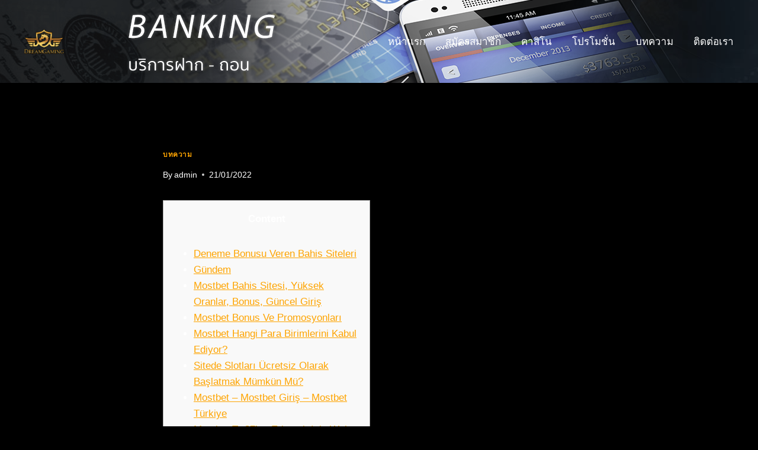

--- FILE ---
content_type: text/html; charset=UTF-8
request_url: https://dg-gaming.vip/754-2/
body_size: 26950
content:
<!doctype html>
<html lang="th" prefix="og: https://ogp.me/ns#" class="no-js" itemtype="https://schema.org/Blog" itemscope>
<head>
	<meta charset="UTF-8">
	<meta name="viewport" content="width=device-width, initial-scale=1, minimum-scale=1">
		<style>img:is([sizes="auto" i], [sizes^="auto," i]) { contain-intrinsic-size: 3000px 1500px }</style>
	
<!-- Search Engine Optimization by Rank Math - https://rankmath.com/ -->
<title>- DG GAMING</title>
<meta name="description" content="Content"/>
<meta name="robots" content="index, follow, max-snippet:-1, max-video-preview:-1, max-image-preview:large"/>
<link rel="canonical" href="https://dg-gaming.vip/754-2/" />
<meta property="og:locale" content="th_TH" />
<meta property="og:type" content="article" />
<meta property="og:title" content="- DG GAMING" />
<meta property="og:description" content="Content" />
<meta property="og:url" content="https://dg-gaming.vip/754-2/" />
<meta property="og:site_name" content="DG GAMING" />
<meta property="article:section" content="บทความ" />
<meta property="og:updated_time" content="2023-06-08T12:28:05+07:00" />
<meta property="article:published_time" content="2022-01-21T01:27:17+07:00" />
<meta property="article:modified_time" content="2023-06-08T12:28:05+07:00" />
<meta name="twitter:card" content="summary_large_image" />
<meta name="twitter:title" content="- DG GAMING" />
<meta name="twitter:description" content="Content" />
<meta name="twitter:label1" content="Written by" />
<meta name="twitter:data1" content="admin" />
<meta name="twitter:label2" content="Time to read" />
<meta name="twitter:data2" content="6 minutes" />
<script type="application/ld+json" class="rank-math-schema">{"@context":"https://schema.org","@graph":[{"@type":["Person","Organization"],"@id":"https://dg-gaming.vip/#person","name":"admin","logo":{"@type":"ImageObject","@id":"https://dg-gaming.vip/#logo","url":"https://dg-gaming.vip/wp-content/uploads/2021/11/Dg-Gaming-\u0e25\u0e01.png","contentUrl":"https://dg-gaming.vip/wp-content/uploads/2021/11/Dg-Gaming-\u0e25\u0e01.png","caption":"admin","inLanguage":"th","width":"480","height":"231"},"image":{"@type":"ImageObject","@id":"https://dg-gaming.vip/#logo","url":"https://dg-gaming.vip/wp-content/uploads/2021/11/Dg-Gaming-\u0e25\u0e01.png","contentUrl":"https://dg-gaming.vip/wp-content/uploads/2021/11/Dg-Gaming-\u0e25\u0e01.png","caption":"admin","inLanguage":"th","width":"480","height":"231"}},{"@type":"WebSite","@id":"https://dg-gaming.vip/#website","url":"https://dg-gaming.vip","name":"admin","publisher":{"@id":"https://dg-gaming.vip/#person"},"inLanguage":"th"},{"@type":"WebPage","@id":"https://dg-gaming.vip/754-2/#webpage","url":"https://dg-gaming.vip/754-2/","name":"- DG GAMING","datePublished":"2022-01-21T01:27:17+07:00","dateModified":"2023-06-08T12:28:05+07:00","isPartOf":{"@id":"https://dg-gaming.vip/#website"},"inLanguage":"th"},{"@type":"Person","@id":"https://dg-gaming.vip/author/admin/","name":"admin","url":"https://dg-gaming.vip/author/admin/","image":{"@type":"ImageObject","@id":"https://secure.gravatar.com/avatar/f1b209afc9fbda77924f6a3a49c6f818e619f185c1fecd2dd4ec713f6f616193?s=96&amp;d=mm&amp;r=g","url":"https://secure.gravatar.com/avatar/f1b209afc9fbda77924f6a3a49c6f818e619f185c1fecd2dd4ec713f6f616193?s=96&amp;d=mm&amp;r=g","caption":"admin","inLanguage":"th"},"sameAs":["http://dg-gaming.vip"]},{"@type":"BlogPosting","headline":"- DG GAMING","datePublished":"2022-01-21T01:27:17+07:00","dateModified":"2023-06-08T12:28:05+07:00","articleSection":"\u0e1a\u0e17\u0e04\u0e27\u0e32\u0e21","author":{"@id":"https://dg-gaming.vip/author/admin/","name":"admin"},"publisher":{"@id":"https://dg-gaming.vip/#person"},"description":"Content","name":"- DG GAMING","@id":"https://dg-gaming.vip/754-2/#richSnippet","isPartOf":{"@id":"https://dg-gaming.vip/754-2/#webpage"},"inLanguage":"th","mainEntityOfPage":{"@id":"https://dg-gaming.vip/754-2/#webpage"}}]}</script>
<!-- /Rank Math WordPress SEO plugin -->

<link rel='dns-prefetch' href='//www.googletagmanager.com' />
<link rel="alternate" type="application/rss+xml" title="DG GAMING &raquo; ฟีด" href="https://dg-gaming.vip/feed/" />
<link rel="alternate" type="application/rss+xml" title="DG GAMING &raquo; ฟีดความเห็น" href="https://dg-gaming.vip/comments/feed/" />
			<script>document.documentElement.classList.remove( 'no-js' );</script>
			<link rel="alternate" type="application/rss+xml" title="DG GAMING &raquo;  ฟีดความเห็น" href="https://dg-gaming.vip/754-2/feed/" />
<script>
window._wpemojiSettings = {"baseUrl":"https:\/\/s.w.org\/images\/core\/emoji\/16.0.1\/72x72\/","ext":".png","svgUrl":"https:\/\/s.w.org\/images\/core\/emoji\/16.0.1\/svg\/","svgExt":".svg","source":{"concatemoji":"https:\/\/dg-gaming.vip\/wp-includes\/js\/wp-emoji-release.min.js?ver=6.8.3"}};
/*! This file is auto-generated */
!function(s,n){var o,i,e;function c(e){try{var t={supportTests:e,timestamp:(new Date).valueOf()};sessionStorage.setItem(o,JSON.stringify(t))}catch(e){}}function p(e,t,n){e.clearRect(0,0,e.canvas.width,e.canvas.height),e.fillText(t,0,0);var t=new Uint32Array(e.getImageData(0,0,e.canvas.width,e.canvas.height).data),a=(e.clearRect(0,0,e.canvas.width,e.canvas.height),e.fillText(n,0,0),new Uint32Array(e.getImageData(0,0,e.canvas.width,e.canvas.height).data));return t.every(function(e,t){return e===a[t]})}function u(e,t){e.clearRect(0,0,e.canvas.width,e.canvas.height),e.fillText(t,0,0);for(var n=e.getImageData(16,16,1,1),a=0;a<n.data.length;a++)if(0!==n.data[a])return!1;return!0}function f(e,t,n,a){switch(t){case"flag":return n(e,"\ud83c\udff3\ufe0f\u200d\u26a7\ufe0f","\ud83c\udff3\ufe0f\u200b\u26a7\ufe0f")?!1:!n(e,"\ud83c\udde8\ud83c\uddf6","\ud83c\udde8\u200b\ud83c\uddf6")&&!n(e,"\ud83c\udff4\udb40\udc67\udb40\udc62\udb40\udc65\udb40\udc6e\udb40\udc67\udb40\udc7f","\ud83c\udff4\u200b\udb40\udc67\u200b\udb40\udc62\u200b\udb40\udc65\u200b\udb40\udc6e\u200b\udb40\udc67\u200b\udb40\udc7f");case"emoji":return!a(e,"\ud83e\udedf")}return!1}function g(e,t,n,a){var r="undefined"!=typeof WorkerGlobalScope&&self instanceof WorkerGlobalScope?new OffscreenCanvas(300,150):s.createElement("canvas"),o=r.getContext("2d",{willReadFrequently:!0}),i=(o.textBaseline="top",o.font="600 32px Arial",{});return e.forEach(function(e){i[e]=t(o,e,n,a)}),i}function t(e){var t=s.createElement("script");t.src=e,t.defer=!0,s.head.appendChild(t)}"undefined"!=typeof Promise&&(o="wpEmojiSettingsSupports",i=["flag","emoji"],n.supports={everything:!0,everythingExceptFlag:!0},e=new Promise(function(e){s.addEventListener("DOMContentLoaded",e,{once:!0})}),new Promise(function(t){var n=function(){try{var e=JSON.parse(sessionStorage.getItem(o));if("object"==typeof e&&"number"==typeof e.timestamp&&(new Date).valueOf()<e.timestamp+604800&&"object"==typeof e.supportTests)return e.supportTests}catch(e){}return null}();if(!n){if("undefined"!=typeof Worker&&"undefined"!=typeof OffscreenCanvas&&"undefined"!=typeof URL&&URL.createObjectURL&&"undefined"!=typeof Blob)try{var e="postMessage("+g.toString()+"("+[JSON.stringify(i),f.toString(),p.toString(),u.toString()].join(",")+"));",a=new Blob([e],{type:"text/javascript"}),r=new Worker(URL.createObjectURL(a),{name:"wpTestEmojiSupports"});return void(r.onmessage=function(e){c(n=e.data),r.terminate(),t(n)})}catch(e){}c(n=g(i,f,p,u))}t(n)}).then(function(e){for(var t in e)n.supports[t]=e[t],n.supports.everything=n.supports.everything&&n.supports[t],"flag"!==t&&(n.supports.everythingExceptFlag=n.supports.everythingExceptFlag&&n.supports[t]);n.supports.everythingExceptFlag=n.supports.everythingExceptFlag&&!n.supports.flag,n.DOMReady=!1,n.readyCallback=function(){n.DOMReady=!0}}).then(function(){return e}).then(function(){var e;n.supports.everything||(n.readyCallback(),(e=n.source||{}).concatemoji?t(e.concatemoji):e.wpemoji&&e.twemoji&&(t(e.twemoji),t(e.wpemoji)))}))}((window,document),window._wpemojiSettings);
</script>

<style id='wp-emoji-styles-inline-css'>

	img.wp-smiley, img.emoji {
		display: inline !important;
		border: none !important;
		box-shadow: none !important;
		height: 1em !important;
		width: 1em !important;
		margin: 0 0.07em !important;
		vertical-align: -0.1em !important;
		background: none !important;
		padding: 0 !important;
	}
</style>
<link rel='stylesheet' id='wp-block-library-css' href='https://dg-gaming.vip/wp-includes/css/dist/block-library/style.min.css?ver=6.8.3' media='all' />
<style id='classic-theme-styles-inline-css'>
/*! This file is auto-generated */
.wp-block-button__link{color:#fff;background-color:#32373c;border-radius:9999px;box-shadow:none;text-decoration:none;padding:calc(.667em + 2px) calc(1.333em + 2px);font-size:1.125em}.wp-block-file__button{background:#32373c;color:#fff;text-decoration:none}
</style>
<style id='global-styles-inline-css'>
:root{--wp--preset--aspect-ratio--square: 1;--wp--preset--aspect-ratio--4-3: 4/3;--wp--preset--aspect-ratio--3-4: 3/4;--wp--preset--aspect-ratio--3-2: 3/2;--wp--preset--aspect-ratio--2-3: 2/3;--wp--preset--aspect-ratio--16-9: 16/9;--wp--preset--aspect-ratio--9-16: 9/16;--wp--preset--color--black: #000000;--wp--preset--color--cyan-bluish-gray: #abb8c3;--wp--preset--color--white: #ffffff;--wp--preset--color--pale-pink: #f78da7;--wp--preset--color--vivid-red: #cf2e2e;--wp--preset--color--luminous-vivid-orange: #ff6900;--wp--preset--color--luminous-vivid-amber: #fcb900;--wp--preset--color--light-green-cyan: #7bdcb5;--wp--preset--color--vivid-green-cyan: #00d084;--wp--preset--color--pale-cyan-blue: #8ed1fc;--wp--preset--color--vivid-cyan-blue: #0693e3;--wp--preset--color--vivid-purple: #9b51e0;--wp--preset--color--theme-palette-1: var(--global-palette1);--wp--preset--color--theme-palette-2: var(--global-palette2);--wp--preset--color--theme-palette-3: var(--global-palette3);--wp--preset--color--theme-palette-4: var(--global-palette4);--wp--preset--color--theme-palette-5: var(--global-palette5);--wp--preset--color--theme-palette-6: var(--global-palette6);--wp--preset--color--theme-palette-7: var(--global-palette7);--wp--preset--color--theme-palette-8: var(--global-palette8);--wp--preset--color--theme-palette-9: var(--global-palette9);--wp--preset--gradient--vivid-cyan-blue-to-vivid-purple: linear-gradient(135deg,rgba(6,147,227,1) 0%,rgb(155,81,224) 100%);--wp--preset--gradient--light-green-cyan-to-vivid-green-cyan: linear-gradient(135deg,rgb(122,220,180) 0%,rgb(0,208,130) 100%);--wp--preset--gradient--luminous-vivid-amber-to-luminous-vivid-orange: linear-gradient(135deg,rgba(252,185,0,1) 0%,rgba(255,105,0,1) 100%);--wp--preset--gradient--luminous-vivid-orange-to-vivid-red: linear-gradient(135deg,rgba(255,105,0,1) 0%,rgb(207,46,46) 100%);--wp--preset--gradient--very-light-gray-to-cyan-bluish-gray: linear-gradient(135deg,rgb(238,238,238) 0%,rgb(169,184,195) 100%);--wp--preset--gradient--cool-to-warm-spectrum: linear-gradient(135deg,rgb(74,234,220) 0%,rgb(151,120,209) 20%,rgb(207,42,186) 40%,rgb(238,44,130) 60%,rgb(251,105,98) 80%,rgb(254,248,76) 100%);--wp--preset--gradient--blush-light-purple: linear-gradient(135deg,rgb(255,206,236) 0%,rgb(152,150,240) 100%);--wp--preset--gradient--blush-bordeaux: linear-gradient(135deg,rgb(254,205,165) 0%,rgb(254,45,45) 50%,rgb(107,0,62) 100%);--wp--preset--gradient--luminous-dusk: linear-gradient(135deg,rgb(255,203,112) 0%,rgb(199,81,192) 50%,rgb(65,88,208) 100%);--wp--preset--gradient--pale-ocean: linear-gradient(135deg,rgb(255,245,203) 0%,rgb(182,227,212) 50%,rgb(51,167,181) 100%);--wp--preset--gradient--electric-grass: linear-gradient(135deg,rgb(202,248,128) 0%,rgb(113,206,126) 100%);--wp--preset--gradient--midnight: linear-gradient(135deg,rgb(2,3,129) 0%,rgb(40,116,252) 100%);--wp--preset--font-size--small: var(--global-font-size-small);--wp--preset--font-size--medium: var(--global-font-size-medium);--wp--preset--font-size--large: var(--global-font-size-large);--wp--preset--font-size--x-large: 42px;--wp--preset--font-size--larger: var(--global-font-size-larger);--wp--preset--font-size--xxlarge: var(--global-font-size-xxlarge);--wp--preset--spacing--20: 0.44rem;--wp--preset--spacing--30: 0.67rem;--wp--preset--spacing--40: 1rem;--wp--preset--spacing--50: 1.5rem;--wp--preset--spacing--60: 2.25rem;--wp--preset--spacing--70: 3.38rem;--wp--preset--spacing--80: 5.06rem;--wp--preset--shadow--natural: 6px 6px 9px rgba(0, 0, 0, 0.2);--wp--preset--shadow--deep: 12px 12px 50px rgba(0, 0, 0, 0.4);--wp--preset--shadow--sharp: 6px 6px 0px rgba(0, 0, 0, 0.2);--wp--preset--shadow--outlined: 6px 6px 0px -3px rgba(255, 255, 255, 1), 6px 6px rgba(0, 0, 0, 1);--wp--preset--shadow--crisp: 6px 6px 0px rgba(0, 0, 0, 1);}:where(.is-layout-flex){gap: 0.5em;}:where(.is-layout-grid){gap: 0.5em;}body .is-layout-flex{display: flex;}.is-layout-flex{flex-wrap: wrap;align-items: center;}.is-layout-flex > :is(*, div){margin: 0;}body .is-layout-grid{display: grid;}.is-layout-grid > :is(*, div){margin: 0;}:where(.wp-block-columns.is-layout-flex){gap: 2em;}:where(.wp-block-columns.is-layout-grid){gap: 2em;}:where(.wp-block-post-template.is-layout-flex){gap: 1.25em;}:where(.wp-block-post-template.is-layout-grid){gap: 1.25em;}.has-black-color{color: var(--wp--preset--color--black) !important;}.has-cyan-bluish-gray-color{color: var(--wp--preset--color--cyan-bluish-gray) !important;}.has-white-color{color: var(--wp--preset--color--white) !important;}.has-pale-pink-color{color: var(--wp--preset--color--pale-pink) !important;}.has-vivid-red-color{color: var(--wp--preset--color--vivid-red) !important;}.has-luminous-vivid-orange-color{color: var(--wp--preset--color--luminous-vivid-orange) !important;}.has-luminous-vivid-amber-color{color: var(--wp--preset--color--luminous-vivid-amber) !important;}.has-light-green-cyan-color{color: var(--wp--preset--color--light-green-cyan) !important;}.has-vivid-green-cyan-color{color: var(--wp--preset--color--vivid-green-cyan) !important;}.has-pale-cyan-blue-color{color: var(--wp--preset--color--pale-cyan-blue) !important;}.has-vivid-cyan-blue-color{color: var(--wp--preset--color--vivid-cyan-blue) !important;}.has-vivid-purple-color{color: var(--wp--preset--color--vivid-purple) !important;}.has-black-background-color{background-color: var(--wp--preset--color--black) !important;}.has-cyan-bluish-gray-background-color{background-color: var(--wp--preset--color--cyan-bluish-gray) !important;}.has-white-background-color{background-color: var(--wp--preset--color--white) !important;}.has-pale-pink-background-color{background-color: var(--wp--preset--color--pale-pink) !important;}.has-vivid-red-background-color{background-color: var(--wp--preset--color--vivid-red) !important;}.has-luminous-vivid-orange-background-color{background-color: var(--wp--preset--color--luminous-vivid-orange) !important;}.has-luminous-vivid-amber-background-color{background-color: var(--wp--preset--color--luminous-vivid-amber) !important;}.has-light-green-cyan-background-color{background-color: var(--wp--preset--color--light-green-cyan) !important;}.has-vivid-green-cyan-background-color{background-color: var(--wp--preset--color--vivid-green-cyan) !important;}.has-pale-cyan-blue-background-color{background-color: var(--wp--preset--color--pale-cyan-blue) !important;}.has-vivid-cyan-blue-background-color{background-color: var(--wp--preset--color--vivid-cyan-blue) !important;}.has-vivid-purple-background-color{background-color: var(--wp--preset--color--vivid-purple) !important;}.has-black-border-color{border-color: var(--wp--preset--color--black) !important;}.has-cyan-bluish-gray-border-color{border-color: var(--wp--preset--color--cyan-bluish-gray) !important;}.has-white-border-color{border-color: var(--wp--preset--color--white) !important;}.has-pale-pink-border-color{border-color: var(--wp--preset--color--pale-pink) !important;}.has-vivid-red-border-color{border-color: var(--wp--preset--color--vivid-red) !important;}.has-luminous-vivid-orange-border-color{border-color: var(--wp--preset--color--luminous-vivid-orange) !important;}.has-luminous-vivid-amber-border-color{border-color: var(--wp--preset--color--luminous-vivid-amber) !important;}.has-light-green-cyan-border-color{border-color: var(--wp--preset--color--light-green-cyan) !important;}.has-vivid-green-cyan-border-color{border-color: var(--wp--preset--color--vivid-green-cyan) !important;}.has-pale-cyan-blue-border-color{border-color: var(--wp--preset--color--pale-cyan-blue) !important;}.has-vivid-cyan-blue-border-color{border-color: var(--wp--preset--color--vivid-cyan-blue) !important;}.has-vivid-purple-border-color{border-color: var(--wp--preset--color--vivid-purple) !important;}.has-vivid-cyan-blue-to-vivid-purple-gradient-background{background: var(--wp--preset--gradient--vivid-cyan-blue-to-vivid-purple) !important;}.has-light-green-cyan-to-vivid-green-cyan-gradient-background{background: var(--wp--preset--gradient--light-green-cyan-to-vivid-green-cyan) !important;}.has-luminous-vivid-amber-to-luminous-vivid-orange-gradient-background{background: var(--wp--preset--gradient--luminous-vivid-amber-to-luminous-vivid-orange) !important;}.has-luminous-vivid-orange-to-vivid-red-gradient-background{background: var(--wp--preset--gradient--luminous-vivid-orange-to-vivid-red) !important;}.has-very-light-gray-to-cyan-bluish-gray-gradient-background{background: var(--wp--preset--gradient--very-light-gray-to-cyan-bluish-gray) !important;}.has-cool-to-warm-spectrum-gradient-background{background: var(--wp--preset--gradient--cool-to-warm-spectrum) !important;}.has-blush-light-purple-gradient-background{background: var(--wp--preset--gradient--blush-light-purple) !important;}.has-blush-bordeaux-gradient-background{background: var(--wp--preset--gradient--blush-bordeaux) !important;}.has-luminous-dusk-gradient-background{background: var(--wp--preset--gradient--luminous-dusk) !important;}.has-pale-ocean-gradient-background{background: var(--wp--preset--gradient--pale-ocean) !important;}.has-electric-grass-gradient-background{background: var(--wp--preset--gradient--electric-grass) !important;}.has-midnight-gradient-background{background: var(--wp--preset--gradient--midnight) !important;}.has-small-font-size{font-size: var(--wp--preset--font-size--small) !important;}.has-medium-font-size{font-size: var(--wp--preset--font-size--medium) !important;}.has-large-font-size{font-size: var(--wp--preset--font-size--large) !important;}.has-x-large-font-size{font-size: var(--wp--preset--font-size--x-large) !important;}
:where(.wp-block-post-template.is-layout-flex){gap: 1.25em;}:where(.wp-block-post-template.is-layout-grid){gap: 1.25em;}
:where(.wp-block-columns.is-layout-flex){gap: 2em;}:where(.wp-block-columns.is-layout-grid){gap: 2em;}
:root :where(.wp-block-pullquote){font-size: 1.5em;line-height: 1.6;}
</style>
<link rel='stylesheet' id='kadence-global-css' href='https://dg-gaming.vip/wp-content/themes/kadence/assets/css/global.min.css?ver=1.2.28' media='all' />
<style id='kadence-global-inline-css'>
/* Kadence Base CSS */
:root{--global-palette1:#fea400;--global-palette2:#fea400;--global-palette3:#fea400;--global-palette4:#ffffff;--global-palette5:#000000;--global-palette6:#000000;--global-palette7:#000000;--global-palette8:#000000;--global-palette9:#000000;--global-palette9rgb:0, 0, 0;--global-palette-highlight:var(--global-palette1);--global-palette-highlight-alt:var(--global-palette4);--global-palette-highlight-alt2:var(--global-palette9);--global-palette-btn-bg:var(--global-palette1);--global-palette-btn-bg-hover:var(--global-palette2);--global-palette-btn:var(--global-palette9);--global-palette-btn-hover:var(--global-palette9);--global-body-font-family:-apple-system,BlinkMacSystemFont,"Segoe UI",Roboto,Oxygen-Sans,Ubuntu,Cantarell,"Helvetica Neue",sans-serif, "Apple Color Emoji", "Segoe UI Emoji", "Segoe UI Symbol";--global-heading-font-family:inherit;--global-primary-nav-font-family:inherit;--global-fallback-font:sans-serif;--global-display-fallback-font:sans-serif;--global-content-width:1290px;--global-content-wide-width:calc(1290px + 230px);--global-content-narrow-width:842px;--global-content-edge-padding:1.5rem;--global-content-boxed-padding:2rem;--global-calc-content-width:calc(1290px - var(--global-content-edge-padding) - var(--global-content-edge-padding) );--wp--style--global--content-size:var(--global-calc-content-width);}.wp-site-blocks{--global-vw:calc( 100vw - ( 0.5 * var(--scrollbar-offset)));}:root body.kadence-elementor-colors{--e-global-color-kadence1:var(--global-palette1);--e-global-color-kadence2:var(--global-palette2);--e-global-color-kadence3:var(--global-palette3);--e-global-color-kadence4:var(--global-palette4);--e-global-color-kadence5:var(--global-palette5);--e-global-color-kadence6:var(--global-palette6);--e-global-color-kadence7:var(--global-palette7);--e-global-color-kadence8:var(--global-palette8);--e-global-color-kadence9:var(--global-palette9);}body{background:var(--global-palette8);}body, input, select, optgroup, textarea{font-weight:400;font-size:17px;line-height:1.6;font-family:var(--global-body-font-family);color:var(--global-palette4);}.content-bg, body.content-style-unboxed .site{background:var(--global-palette9);}h1,h2,h3,h4,h5,h6{font-family:var(--global-heading-font-family);}h1{font-weight:700;font-size:32px;line-height:1.5;color:var(--global-palette3);}h2{font-weight:700;font-size:28px;line-height:1.5;color:var(--global-palette3);}h3{font-weight:700;font-size:24px;line-height:1.5;color:var(--global-palette3);}h4{font-weight:700;font-size:22px;line-height:1.5;color:var(--global-palette4);}h5{font-weight:700;font-size:20px;line-height:1.5;color:var(--global-palette4);}h6{font-weight:700;font-size:18px;line-height:1.5;color:var(--global-palette5);}.entry-hero .kadence-breadcrumbs{max-width:1290px;}.site-container, .site-header-row-layout-contained, .site-footer-row-layout-contained, .entry-hero-layout-contained, .comments-area, .alignfull > .wp-block-cover__inner-container, .alignwide > .wp-block-cover__inner-container{max-width:var(--global-content-width);}.content-width-narrow .content-container.site-container, .content-width-narrow .hero-container.site-container{max-width:var(--global-content-narrow-width);}@media all and (min-width: 1520px){.wp-site-blocks .content-container  .alignwide{margin-left:-115px;margin-right:-115px;width:unset;max-width:unset;}}@media all and (min-width: 1102px){.content-width-narrow .wp-site-blocks .content-container .alignwide{margin-left:-130px;margin-right:-130px;width:unset;max-width:unset;}}.content-style-boxed .wp-site-blocks .entry-content .alignwide{margin-left:calc( -1 * var( --global-content-boxed-padding ) );margin-right:calc( -1 * var( --global-content-boxed-padding ) );}.content-area{margin-top:5rem;margin-bottom:5rem;}@media all and (max-width: 1024px){.content-area{margin-top:3rem;margin-bottom:3rem;}}@media all and (max-width: 767px){.content-area{margin-top:2rem;margin-bottom:2rem;}}@media all and (max-width: 1024px){:root{--global-content-boxed-padding:2rem;}}@media all and (max-width: 767px){:root{--global-content-boxed-padding:1.5rem;}}.entry-content-wrap{padding:2rem;}@media all and (max-width: 1024px){.entry-content-wrap{padding:2rem;}}@media all and (max-width: 767px){.entry-content-wrap{padding:1.5rem;}}.entry.single-entry{box-shadow:0px 15px 15px -10px rgba(0,0,0,0.05);}.entry.loop-entry{box-shadow:0px 15px 15px -10px rgba(0,0,0,0.05);}.loop-entry .entry-content-wrap{padding:2rem;}@media all and (max-width: 1024px){.loop-entry .entry-content-wrap{padding:2rem;}}@media all and (max-width: 767px){.loop-entry .entry-content-wrap{padding:1.5rem;}}button, .button, .wp-block-button__link, input[type="button"], input[type="reset"], input[type="submit"], .fl-button, .elementor-button-wrapper .elementor-button, .wc-block-components-checkout-place-order-button, .wc-block-cart__submit{box-shadow:0px 0px 0px -7px rgba(0,0,0,0);}button:hover, button:focus, button:active, .button:hover, .button:focus, .button:active, .wp-block-button__link:hover, .wp-block-button__link:focus, .wp-block-button__link:active, input[type="button"]:hover, input[type="button"]:focus, input[type="button"]:active, input[type="reset"]:hover, input[type="reset"]:focus, input[type="reset"]:active, input[type="submit"]:hover, input[type="submit"]:focus, input[type="submit"]:active, .elementor-button-wrapper .elementor-button:hover, .elementor-button-wrapper .elementor-button:focus, .elementor-button-wrapper .elementor-button:active, .wc-block-cart__submit:hover{box-shadow:0px 15px 25px -7px rgba(0,0,0,0.1);}.kb-button.kb-btn-global-outline.kb-btn-global-inherit{padding-top:calc(px - 2px);padding-right:calc(px - 2px);padding-bottom:calc(px - 2px);padding-left:calc(px - 2px);}@media all and (min-width: 1025px){.transparent-header .entry-hero .entry-hero-container-inner{padding-top:140px;}}@media all and (max-width: 1024px){.mobile-transparent-header .entry-hero .entry-hero-container-inner{padding-top:140px;}}@media all and (max-width: 767px){.mobile-transparent-header .entry-hero .entry-hero-container-inner{padding-top:140px;}}.entry-hero.post-hero-section .entry-header{min-height:200px;}
/* Kadence Header CSS */
@media all and (max-width: 1024px){.mobile-transparent-header #masthead{position:absolute;left:0px;right:0px;z-index:100;}.kadence-scrollbar-fixer.mobile-transparent-header #masthead{right:var(--scrollbar-offset,0);}.mobile-transparent-header #masthead, .mobile-transparent-header .site-top-header-wrap .site-header-row-container-inner, .mobile-transparent-header .site-main-header-wrap .site-header-row-container-inner, .mobile-transparent-header .site-bottom-header-wrap .site-header-row-container-inner{background:transparent;}.site-header-row-tablet-layout-fullwidth, .site-header-row-tablet-layout-standard{padding:0px;}}@media all and (min-width: 1025px){.transparent-header #masthead{position:absolute;left:0px;right:0px;z-index:100;}.transparent-header.kadence-scrollbar-fixer #masthead{right:var(--scrollbar-offset,0);}.transparent-header #masthead, .transparent-header .site-top-header-wrap .site-header-row-container-inner, .transparent-header .site-main-header-wrap .site-header-row-container-inner, .transparent-header .site-bottom-header-wrap .site-header-row-container-inner{background:transparent;}}.site-branding a.brand img{max-width:100px;}.site-branding a.brand img.svg-logo-image{width:100px;}.site-branding{padding:0px 0px 0px 0px;}#masthead, #masthead .kadence-sticky-header.item-is-fixed:not(.item-at-start):not(.site-header-row-container):not(.site-main-header-wrap), #masthead .kadence-sticky-header.item-is-fixed:not(.item-at-start) > .site-header-row-container-inner{background:#ffffff;}.site-main-header-wrap .site-header-row-container-inner{background-color:#000000;background-image:url('https://dg-gaming.vip/wp-content/uploads/2021/12/banking-head-img.png');background-repeat:no-repeat;background-position:50% 40%;background-size:auto;background-attachment:scroll;}.site-main-header-inner-wrap{min-height:140px;}.header-navigation[class*="header-navigation-style-underline"] .header-menu-container.primary-menu-container>ul>li>a:after{width:calc( 100% - 2em);}.main-navigation .primary-menu-container > ul > li.menu-item > a{padding-left:calc(2em / 2);padding-right:calc(2em / 2);padding-top:0.6em;padding-bottom:0.6em;color:var(--global-palette4);}.main-navigation .primary-menu-container > ul > li.menu-item .dropdown-nav-special-toggle{right:calc(2em / 2);}.main-navigation .primary-menu-container > ul > li.menu-item > a:hover{color:var(--global-palette-highlight);}.main-navigation .primary-menu-container > ul > li.menu-item.current-menu-item > a{color:var(--global-palette3);}.header-navigation .header-menu-container ul ul.sub-menu, .header-navigation .header-menu-container ul ul.submenu{background:var(--global-palette3);box-shadow:0px 2px 13px 0px rgba(0,0,0,0.1);}.header-navigation .header-menu-container ul ul li.menu-item, .header-menu-container ul.menu > li.kadence-menu-mega-enabled > ul > li.menu-item > a{border-bottom:1px solid rgba(255,255,255,0.1);}.header-navigation .header-menu-container ul ul li.menu-item > a{width:200px;padding-top:1em;padding-bottom:1em;color:var(--global-palette8);font-size:12px;}.header-navigation .header-menu-container ul ul li.menu-item > a:hover{color:var(--global-palette9);background:var(--global-palette4);}.header-navigation .header-menu-container ul ul li.menu-item.current-menu-item > a{color:var(--global-palette9);background:var(--global-palette4);}.mobile-toggle-open-container .menu-toggle-open, .mobile-toggle-open-container .menu-toggle-open:focus{color:#060606;padding:0.4em 0.6em 0.4em 0.6em;font-size:14px;}.mobile-toggle-open-container .menu-toggle-open.menu-toggle-style-bordered{border:1px solid currentColor;}.mobile-toggle-open-container .menu-toggle-open .menu-toggle-icon{font-size:35px;}.mobile-toggle-open-container .menu-toggle-open:hover, .mobile-toggle-open-container .menu-toggle-open:focus-visible{color:var(--global-palette-highlight);}.mobile-navigation ul li{font-size:14px;}.mobile-navigation ul li a{padding-top:1em;padding-bottom:1em;}.mobile-navigation ul li > a, .mobile-navigation ul li.menu-item-has-children > .drawer-nav-drop-wrap{color:var(--global-palette8);}.mobile-navigation ul li.current-menu-item > a, .mobile-navigation ul li.current-menu-item.menu-item-has-children > .drawer-nav-drop-wrap{color:var(--global-palette-highlight);}.mobile-navigation ul li.menu-item-has-children .drawer-nav-drop-wrap, .mobile-navigation ul li:not(.menu-item-has-children) a{border-bottom:1px solid rgba(255,255,255,0.1);}.mobile-navigation:not(.drawer-navigation-parent-toggle-true) ul li.menu-item-has-children .drawer-nav-drop-wrap button{border-left:1px solid rgba(255,255,255,0.1);}#mobile-drawer .drawer-header .drawer-toggle{padding:0.6em 0.15em 0.6em 0.15em;font-size:24px;}.mobile-header-button-wrap .mobile-header-button-inner-wrap .mobile-header-button{border:2px none transparent;box-shadow:0px 0px 0px -7px rgba(0,0,0,0);}.mobile-header-button-wrap .mobile-header-button-inner-wrap .mobile-header-button:hover{box-shadow:0px 15px 25px -7px rgba(0,0,0,0.1);}
/* Kadence Footer CSS */
.site-top-footer-inner-wrap{padding-top:30px;padding-bottom:30px;grid-column-gap:30px;grid-row-gap:30px;}.site-top-footer-inner-wrap .widget{margin-bottom:30px;}.site-top-footer-inner-wrap .site-footer-section:not(:last-child):after{right:calc(-30px / 2);}.site-bottom-footer-inner-wrap{padding-top:30px;padding-bottom:30px;grid-column-gap:30px;}.site-bottom-footer-inner-wrap .widget{margin-bottom:30px;}.site-bottom-footer-inner-wrap .site-footer-section:not(:last-child):after{right:calc(-30px / 2);}
</style>
<link rel='stylesheet' id='kadence-header-css' href='https://dg-gaming.vip/wp-content/themes/kadence/assets/css/header.min.css?ver=1.2.28' media='all' />
<link rel='stylesheet' id='kadence-content-css' href='https://dg-gaming.vip/wp-content/themes/kadence/assets/css/content.min.css?ver=1.2.28' media='all' />
<link rel='stylesheet' id='kadence-related-posts-css' href='https://dg-gaming.vip/wp-content/themes/kadence/assets/css/related-posts.min.css?ver=1.2.28' media='all' />
<link rel='stylesheet' id='kad-splide-css' href='https://dg-gaming.vip/wp-content/themes/kadence/assets/css/kadence-splide.min.css?ver=1.2.28' media='all' />
<link rel='stylesheet' id='kadence-footer-css' href='https://dg-gaming.vip/wp-content/themes/kadence/assets/css/footer.min.css?ver=1.2.28' media='all' />
<link rel='stylesheet' id='kadence-rankmath-css' href='https://dg-gaming.vip/wp-content/themes/kadence/assets/css/rankmath.min.css?ver=1.2.28' media='all' />

<!-- Google tag (gtag.js) snippet added by Site Kit -->

<!-- Google Analytics snippet added by Site Kit -->
<script src="https://www.googletagmanager.com/gtag/js?id=GT-PBG22L4" id="google_gtagjs-js" async></script>
<script id="google_gtagjs-js-after">
window.dataLayer = window.dataLayer || [];function gtag(){dataLayer.push(arguments);}
gtag("set","linker",{"domains":["dg-gaming.vip"]});
gtag("js", new Date());
gtag("set", "developer_id.dZTNiMT", true);
gtag("config", "GT-PBG22L4");
</script>

<!-- End Google tag (gtag.js) snippet added by Site Kit -->
<link rel="https://api.w.org/" href="https://dg-gaming.vip/wp-json/" /><link rel="alternate" title="JSON" type="application/json" href="https://dg-gaming.vip/wp-json/wp/v2/posts/754" /><link rel="EditURI" type="application/rsd+xml" title="RSD" href="https://dg-gaming.vip/xmlrpc.php?rsd" />
<meta name="generator" content="WordPress 6.8.3" />
<link rel='shortlink' href='https://dg-gaming.vip/?p=754' />
<link rel="alternate" title="oEmbed (JSON)" type="application/json+oembed" href="https://dg-gaming.vip/wp-json/oembed/1.0/embed?url=https%3A%2F%2Fdg-gaming.vip%2F754-2%2F" />
<link rel="alternate" title="oEmbed (XML)" type="text/xml+oembed" href="https://dg-gaming.vip/wp-json/oembed/1.0/embed?url=https%3A%2F%2Fdg-gaming.vip%2F754-2%2F&#038;format=xml" />
<meta name="generator" content="Site Kit by Google 1.157.0" /><link rel="pingback" href="https://dg-gaming.vip/xmlrpc.php"><meta name="generator" content="Elementor 3.30.2; features: additional_custom_breakpoints; settings: css_print_method-external, google_font-enabled, font_display-auto">
			<style>
				.e-con.e-parent:nth-of-type(n+4):not(.e-lazyloaded):not(.e-no-lazyload),
				.e-con.e-parent:nth-of-type(n+4):not(.e-lazyloaded):not(.e-no-lazyload) * {
					background-image: none !important;
				}
				@media screen and (max-height: 1024px) {
					.e-con.e-parent:nth-of-type(n+3):not(.e-lazyloaded):not(.e-no-lazyload),
					.e-con.e-parent:nth-of-type(n+3):not(.e-lazyloaded):not(.e-no-lazyload) * {
						background-image: none !important;
					}
				}
				@media screen and (max-height: 640px) {
					.e-con.e-parent:nth-of-type(n+2):not(.e-lazyloaded):not(.e-no-lazyload),
					.e-con.e-parent:nth-of-type(n+2):not(.e-lazyloaded):not(.e-no-lazyload) * {
						background-image: none !important;
					}
				}
			</style>
			<link rel="icon" href="https://dg-gaming.vip/wp-content/uploads/2021/11/cropped-DG-ไอคอน-32x32.png" sizes="32x32" />
<link rel="icon" href="https://dg-gaming.vip/wp-content/uploads/2021/11/cropped-DG-ไอคอน-192x192.png" sizes="192x192" />
<link rel="apple-touch-icon" href="https://dg-gaming.vip/wp-content/uploads/2021/11/cropped-DG-ไอคอน-180x180.png" />
<meta name="msapplication-TileImage" content="https://dg-gaming.vip/wp-content/uploads/2021/11/cropped-DG-ไอคอน-270x270.png" />
</head>

<body class="wp-singular post-template-default single single-post postid-754 single-format-standard wp-custom-logo wp-embed-responsive wp-theme-kadence footer-on-bottom hide-focus-outline link-style-standard content-title-style-normal content-width-narrow content-style-boxed content-vertical-padding-show non-transparent-header mobile-non-transparent-header kadence-elementor-colors elementor-default elementor-kit-6">
<div id="wrapper" class="site wp-site-blocks">
			<a class="skip-link screen-reader-text scroll-ignore" href="#main">Skip to content</a>
		<header id="masthead" class="site-header" role="banner" itemtype="https://schema.org/WPHeader" itemscope>
	<div id="main-header" class="site-header-wrap">
		<div class="site-header-inner-wrap">
			<div class="site-header-upper-wrap">
				<div class="site-header-upper-inner-wrap">
					<div class="site-main-header-wrap site-header-row-container site-header-focus-item site-header-row-layout-standard" data-section="kadence_customizer_header_main">
	<div class="site-header-row-container-inner">
				<div class="site-container">
			<div class="site-main-header-inner-wrap site-header-row site-header-row-has-sides site-header-row-no-center">
									<div class="site-header-main-section-left site-header-section site-header-section-left">
						<div class="site-header-item site-header-focus-item" data-section="title_tagline">
	<div class="site-branding branding-layout-standard site-brand-logo-only"><a class="brand has-logo-image" href="https://dg-gaming.vip/" rel="home"><img fetchpriority="high" width="480" height="231" src="https://dg-gaming.vip/wp-content/uploads/2021/11/Dg-Gaming-ลก.png" class="custom-logo" alt="Dg Gaming ลก" decoding="async" srcset="https://dg-gaming.vip/wp-content/uploads/2021/11/Dg-Gaming-ลก.png 480w, https://dg-gaming.vip/wp-content/uploads/2021/11/Dg-Gaming-ลก-300x144.png 300w" sizes="(max-width: 480px) 100vw, 480px" /></a></div></div><!-- data-section="title_tagline" -->
					</div>
																	<div class="site-header-main-section-right site-header-section site-header-section-right">
						<div class="site-header-item site-header-focus-item site-header-item-main-navigation header-navigation-layout-stretch-false header-navigation-layout-fill-stretch-false" data-section="kadence_customizer_primary_navigation">
	    <nav id="site-navigation" class="main-navigation header-navigation hover-to-open nav--toggle-sub header-navigation-style-standard header-navigation-dropdown-animation-none" role="navigation" aria-label="Primary Navigation">
            <div class="primary-menu-container header-menu-container">
    <ul id="primary-menu" class="menu"><li id="menu-item-23" class="menu-item menu-item-type-post_type menu-item-object-page menu-item-home menu-item-23"><a href="https://dg-gaming.vip/">หน้าแรก</a></li>
<li id="menu-item-186" class="menu-item menu-item-type-post_type menu-item-object-page menu-item-186"><a href="https://dg-gaming.vip/%e0%b8%aa%e0%b8%a1%e0%b8%b1%e0%b8%84%e0%b8%a3dg-gaming/">สมัครสมาชิก</a></li>
<li id="menu-item-140" class="menu-item menu-item-type-post_type menu-item-object-page menu-item-140"><a href="https://dg-gaming.vip/casino/">คาสิโน</a></li>
<li id="menu-item-139" class="menu-item menu-item-type-post_type menu-item-object-page menu-item-139"><a href="https://dg-gaming.vip/%e0%b9%82%e0%b8%9b%e0%b8%a3%e0%b9%82%e0%b8%a1%e0%b8%8a%e0%b8%b1%e0%b9%88%e0%b8%99/">โปรโมชั่น</a></li>
<li id="menu-item-166" class="menu-item menu-item-type-taxonomy menu-item-object-category current-post-ancestor current-menu-parent current-post-parent menu-item-166"><a href="https://dg-gaming.vip/category/%e0%b8%9a%e0%b8%97%e0%b8%84%e0%b8%a7%e0%b8%b2%e0%b8%a1/">บทความ</a></li>
<li id="menu-item-188" class="menu-item menu-item-type-custom menu-item-object-custom menu-item-188"><a href="https://line.me/R/ti/p/@dgvip">ติดต่อเรา</a></li>
</ul>        </div>
    </nav><!-- #site-navigation -->
    </div><!-- data-section="primary_navigation" -->
					</div>
							</div>
		</div>
	</div>
</div>
				</div>
			</div>
					</div>
	</div>
	
<div id="mobile-header" class="site-mobile-header-wrap">
	<div class="site-header-inner-wrap">
		<div class="site-header-upper-wrap">
			<div class="site-header-upper-inner-wrap">
			<div class="site-main-header-wrap site-header-focus-item site-header-row-layout-standard site-header-row-tablet-layout-default site-header-row-mobile-layout-default ">
	<div class="site-header-row-container-inner">
		<div class="site-container">
			<div class="site-main-header-inner-wrap site-header-row site-header-row-has-sides site-header-row-center-column">
									<div class="site-header-main-section-left site-header-section site-header-section-left">
						<div class="site-header-item site-header-focus-item" data-section="title_tagline">
	<div class="site-branding mobile-site-branding branding-layout-standard branding-tablet-layout-inherit site-brand-logo-only branding-mobile-layout-inherit"><a class="brand has-logo-image" href="https://dg-gaming.vip/" rel="home"><img fetchpriority="high" width="480" height="231" src="https://dg-gaming.vip/wp-content/uploads/2021/11/Dg-Gaming-ลก.png" class="custom-logo" alt="Dg Gaming ลก" decoding="async" srcset="https://dg-gaming.vip/wp-content/uploads/2021/11/Dg-Gaming-ลก.png 480w, https://dg-gaming.vip/wp-content/uploads/2021/11/Dg-Gaming-ลก-300x144.png 300w" sizes="(max-width: 480px) 100vw, 480px" /></a></div></div><!-- data-section="title_tagline" -->
					</div>
													<div class="site-header-main-section-center site-header-section site-header-section-center">
						<div class="site-header-item site-header-focus-item" data-section="kadence_customizer_mobile_button">
	<div class="mobile-header-button-wrap"><div class="mobile-header-button-inner-wrap"><a href="https://alpha88.io/lobby/u/9bf3-1c7f-f062-936a" target="_blank" rel="noopener noreferrer" class="button mobile-header-button button-size-small button-style-filled">สมัครสมาชิก</a></div></div></div><!-- data-section="mobile_button" -->
					</div>
													<div class="site-header-main-section-right site-header-section site-header-section-right">
						<div class="site-header-item site-header-focus-item site-header-item-navgation-popup-toggle" data-section="kadence_customizer_mobile_trigger">
		<div class="mobile-toggle-open-container">
						<button id="mobile-toggle" class="menu-toggle-open drawer-toggle menu-toggle-style-default" aria-label="Open menu" data-toggle-target="#mobile-drawer" data-toggle-body-class="showing-popup-drawer-from-right" aria-expanded="false" data-set-focus=".menu-toggle-close"
					>
						<span class="menu-toggle-icon"><span class="kadence-svg-iconset"><svg class="kadence-svg-icon kadence-menu2-svg" fill="currentColor" version="1.1" xmlns="http://www.w3.org/2000/svg" width="24" height="28" viewBox="0 0 24 28"><title>Toggle Menu</title><path d="M24 21v2c0 0.547-0.453 1-1 1h-22c-0.547 0-1-0.453-1-1v-2c0-0.547 0.453-1 1-1h22c0.547 0 1 0.453 1 1zM24 13v2c0 0.547-0.453 1-1 1h-22c-0.547 0-1-0.453-1-1v-2c0-0.547 0.453-1 1-1h22c0.547 0 1 0.453 1 1zM24 5v2c0 0.547-0.453 1-1 1h-22c-0.547 0-1-0.453-1-1v-2c0-0.547 0.453-1 1-1h22c0.547 0 1 0.453 1 1z"></path>
				</svg></span></span>
		</button>
	</div>
	</div><!-- data-section="mobile_trigger" -->
					</div>
							</div>
		</div>
	</div>
</div>
			</div>
		</div>
			</div>
</div>
</header><!-- #masthead -->

	<div id="inner-wrap" class="wrap kt-clear">
		<div id="primary" class="content-area">
	<div class="content-container site-container">
		<main id="main" class="site-main" role="main">
						<div class="content-wrap">
				<article id="post-754" class="entry content-bg single-entry post-754 post type-post status-publish format-standard hentry category-1">
	<div class="entry-content-wrap">
		<header class="entry-header post-title title-align-inherit title-tablet-align-inherit title-mobile-align-inherit">
			<div class="entry-taxonomies">
			<span class="category-links term-links category-style-normal">
				<a href="https://dg-gaming.vip/category/%e0%b8%9a%e0%b8%97%e0%b8%84%e0%b8%a7%e0%b8%b2%e0%b8%a1/" rel="tag">บทความ</a>			</span>
		</div><!-- .entry-taxonomies -->
		<div class="entry-meta entry-meta-divider-dot">
	<span class="posted-by"><span class="meta-label">By</span><span class="author vcard"><a class="url fn n" href="http://dg-gaming.vip">admin</a></span></span>					<span class="posted-on">
						<time class="entry-date published" datetime="2022-01-21T01:27:17+07:00" itemprop="datePublished">21/01/2022</time><time class="updated" datetime="2023-06-08T12:28:05+07:00" itemprop="dateModified">08/06/2023</time>					</span>
					</div><!-- .entry-meta -->
</header><!-- .entry-header -->

<div class="entry-content single-content">
	<div id="toc" style="background: #f9f9f9;border: 1px solid #aaa;display: table;margin-bottom: 1em;padding: 1em;width: 350px;">
<p class="toctitle" style="font-weight: 700;text-align: center;">Content</p>
<ul class="toc_list">
<li><a href="#toc-0">Deneme Bonusu Veren Bahis Siteleri</a></li>
<li><a href="#toc-1">Gündem</a></li>
<li><a href="#toc-2">Mostbet Bahis Sitesi, Yüksek Oranlar, Bonus, Güncel Giriş</a></li>
<li><a href="#toc-3">Mostbet Bonus Ve Promosyonları</a></li>
<li><a href="#toc-4">Mostbet Hangi Para Birimlerini Kabul Ediyor?</a></li>
<li><a href="#toc-5">Sitede Slotları Ücretsiz Olarak Başlatmak Mümkün Mü?</a></li>
<li><a href="#toc-6">Mostbet – Mostbet Giriş – Mostbet Türkiye</a></li>
<li><a href="#toc-7">Mostbet Tr-27’ye Erişmek Için Web Sitesi Engellemesini Aşabilir Miyim?</a></li>
<li><a href="#toc-8">Mostbet Türkiye Için En Güvenilir Bahis Ve Casino Sitesi</a></li>
<li><a href="#toc-9">Ngs Bahis İnsanları Yanıltmaktalar</a></li>
<li><a href="#toc-10">Hangi Casino Oyunu Kazandırır</a></li>
<li><a href="#toc-11">Pragmatic Slot Oyunları En Iyi Pragmatic Oyunları</a></li>
<li><a href="#toc-12">Para Çekme Sorunu</a></li>
<li><a href="#toc-13">Mostbet Casino 40x Çevrim Yapmalısınız</a></li>
<li><a href="#toc-14">How To Get Free Money On Online Crypto Pokies</a></li>
<li><a href="#toc-15">Çoklu Kayit (çoklu Hesap)</a></li>
<li><a href="#toc-16">Pragmatic Slot Oyunları</a></li>
<li><a href="#toc-17">Cümə Bonusu</a></li>
<li><a href="#toc-18">Mostbet Ödeme Yöntemleri</a></li>
<li><a href="#toc-19">Mostbet Giriş Türkiye Resmi Bahis Sitesine Ve Online Kumarhaneye</a></li>
<li><a href="#toc-20">Türk Oyuncular Için Android Ve Ios Için Mostbet Uygulaması</a></li>
<li><a href="#toc-21">Mostbet Kumarhanesi Hakkında Temel Bilgiler</a></li>
<li><a href="#toc-22">Mostbet Güncel Adresini Nerede Bulabilirsiniz?</a></li>
<li><a href="#toc-23">Mostbet-az90 Casino Bu Gün 570 Azn Bonus Qazanın! Ən Yaxşı Yuvalar</a></li>
<li><a href="#toc-24">Türkiye’de Online Casino Mostbet</a></li>
<li><a href="#toc-25">Mostbet Bahis Sitesinin Avantajları</a></li>
<li><a href="#toc-26">Mostbet Casino Türkiye’de Yasal Mı?</a></li>
<li><a href="#toc-27">Mostbet-az90 Casino Azərbaycanda</a></li>
<li><a href="#toc-29">Promosyonlar Mostbet</a></li>
<li><a href="#toc-30">Mostbet Toplumu – Oynamak Güvenli Mi?</a></li>
<li><a href="#toc-31">Mostbet Kumarhanesi Hakkında Temel Bilgiler</a></li>
<li><a href="#toc-32">Gündem</a></li>
<li><a href="#toc-33">Mostbet Bahis Sitesinin Avantajları</a></li>
</ul>
</div>
<p>Spor bahis uygulamaları söz konusu olduğunda tabletler genellikle göz ardı edilir, ancak bu site tüm büyük tablet markalarını desteklediğinden emin olmuştur. Buna ek olarak, freespins ve freeblet, şirketinizin doğum günü için hediye olarak verilir. <a href="https://mostbetuztop.com" target="_blank" rel="noopener">mostbet</a> Bu kadar çok şaşırtıcı özellik ve avantajla, bu kadar çok insanın çevrimiçi spor bahisleri ihtiyaçları için neden Mostbet’i seçtiği şaşırtıcı değil. Para yatırma işlemleri karşılığında ise çeşitli bonus kampanyalarından da faydalanılabilmektedir.</p>
<h2 id="toc-0">Deneme Bonusu Veren Bahis Siteleri</h2>
<p>Piyango severlere Sic Bo ve diğerleri gibi ilginç eğlenceler sunulur. Mini oyunlar içeren bir bölüm var – bu, oyuna çok fazla zaman harcamak istemeyenler için ilginç bir teklif. Portalın öne çıkan özelliği “Canlı Casino” kategorisi olarak adlandırılabilir.</p>
<h3 id="toc-1">Gündem</h3>
<p>Anında sisteme üye olarak sizler de en iyi biçimde harika bir kazanç sistemini elde edeceksiniz. Bu şartlara uygun olmayan kişilerin üye olmasını kesinlikle tavsiye etmiyoruz. Bizler de bu kategoriye dâhil olup hizmetimizi ülke dışından yaparak vergi ödemeyip bunu siz değerli üyelerimizin daha çok kazanması için oranlara yansıtıyoruz. Bizler siz sorunsun şekilde bahis oynayın ve kampanyalardan haberdar olun diye uğraşmakta, duyuruları anında sizlerle paylaşmaktayız.</p>
<h2 id="toc-2">Mostbet Bahis Sitesi, Yüksek Oranlar, Bonus, Güncel Giriş</h2>
<p>Yapmanız gereken tek şey ana sayfamızda yer alan güncel giriş adreslerini kullanmak. Ayrıca bu siteler arasında en çok dikkat çekeni olan Casibom sitesi de ilk tercih edilenlerden biri. Bu oyunun grafiklerinin  de her açıdan oldukça kaliteli olduğu görülür.</p>
<h3 id="toc-3">Mostbet Bonus Ve Promosyonları</h3>
<p>Mostbet resmi web sitesinin avantajları aynen Mostbet Türkiye adresi genelinde de geçerlidir. Oyuncular orada 7/24 oyun oynayınca her an sıkıntı ve sorunla karşılaşa biliyorlar. Yeni gelen bahisçilerin de bazen soruları ve ya sistemi kullanma ve sisteme alışma esnasında yaşadığı zorluklar ola biliyor. Site, futbol ve tenis gibi çeşitli sporlar için sektördeki en iyi oranlardan bazılarını sunmaktadır.</p>
<h3 id="toc-4">Mostbet Hangi Para Birimlerini Kabul Ediyor?</h3>
<p>Spin çevirerek buraya gelmeyi deneyebilir ya da direkt olarak bu kısmı satın alabilirsiniz. Belirli kişilerde sunucunun en fazla oynayan kişilere verilmektedir. Daha çok bilgi için Tuva Sanat – Berrin Yılmaz’dan bilgi alabilirsiniz.</p>
<p>SixDegrees, günümüzde yaygın olarak kullanılan genel… RADIUS serverler authentication/authorization işlemini yapar. RADIUS’un kendi lokal veritabanına ya da external veritabanına sahip olabilir. Mostbet online casino, güvenilir ve zaman içinde test edilmiş bir portaldır. Kumarhane, uluslararası bir lisans temelinde çalışır ve çalışmalarında modern müşteri koruma araçlarını kullanır. Aşağıdaki tablo okuyucuların Mostbet portalının ana verilerini ve teknik özelliklerini incelemesine izin verecektir. Yeni oyunculara Türkiye’de Mostbet’e hoş geldiniz bonusu alma fırsatı verildi.</p>
<h2 id="toc-5">Sitede Slotları Ücretsiz Olarak Başlatmak Mümkün Mü?</h2>
<p>Sitede sürekli olarak hangi tatilin onuruna promosyon olarak sunulan geçici promosyonlar bulabilirsiniz. Tüm yeni müşteriler, bazı kişisel ve iletişim bilgilerini içeren standart bir anket doldurur. Aksi takdirde, yeni kullanıcı ikinci önemli prosedürü – doğrulamayı başarıyla tamamlayamaz. Ofisin resmi web sitesindeki Line bölümünü ziyaret ederek Mostbet’teki çevrimiçi spor bahisleri teklifleri hakkında bilgi sahibi olabilirsiniz. Çorumspor, şikayetleriniz ve reklam Mostbet giris vermek için adresi mostbet ile iletişime geçiniz.</p>
<p>Dolandırıcılık sağlayabilecekleri için uygulamayı resmi olmayan kaynaklardan edinmeniz tavsiye edilir. Bonuslar alabileceğiniz siteye yatırım yaptığınızda bonus miktarını kendinizi belirleyecek ve daha çok para yatırdığınızda daha çok bonus kazanacaksınız. Canlı destek hattı, müşterilerine her an yardımcı olmak için 24/7 aktiftir. Müşterilerine en iyi hizmeti sunmak amacıyla, canlı destek hattı profesyonel ve deneyimli bir ekiple çalışmaktadır. Bonus puanlarının reddetme fırsatı, sadece kayıt aşamasında, bonus teklifinin etkinleştirilmesi veya bahis şartlarına uyulmaması durumunda mevcuttur. Bonus çevrim şartları yerine getirilmeden bonus çevrim tamamlanmış SAYILMAZ.</p>
<h2 id="toc-6">Mostbet – Mostbet Giriş – Mostbet Türkiye</h2>
<p>Mostbet oyunları 90’dan fazla ülkede mevcuttur ve bahis, casino oyunları, canlı casino, canlı poker ve diğer popüler oyunlar sunar. Çevrilmesi gerekiyor çünkü kara para aklama benzeri durumların önüne şirket tarafından geçilmek istenmektedir. Adil kullanım esaslarına riayet edilen site de kullanıcılardan para çekme sırasında belge talep edilmiyor.</p>
<p>Bunların dışında bahis severler Pragmatic Play tasarımlı Safari King ve Great Rhino oyunlarını da oynayabiliyorlar. Kumarbaz yanılgısı üst üste kaybeden birinin bir yerde mutlaka kazanacağını sanması şeklinde kısaca açıklanabilir. Bahis dünyasının sevilen oyunlarından biri olan Sweet Bonanza oyununu bazı siteler demo olarak da oynatabiliyorlar.</p>
<h3 id="toc-7">Mostbet Tr-27’ye Erişmek Için Web Sitesi Engellemesini Aşabilir Miyim?</h3>
<p>Bazı kullanıcılar, aldıkları parayı bonus olarak geri çekemeyeceklerini söylüyor. Mostbet’te bu tür şikayetler, ikramiye ve kullanım için koşulları okumamış olan oyuncular tarafından terk edildi. Ancak resmi iPhone uygulaması, iOS cihazlar için geliştirilen yazılıma benzer. Yapılan tüm bahisler, etkinlik sona erdikten sonra 30 gün içinde sonuçlandırılacak ve ardından kazananlar para çekebilecektir. Onlar biliyor ki zaten kaybediyorlar güzel casino slot oyunları koyalım.</p>
<p>Bu uygulamada oyuncular ödeme sistemini, depozito miktarını belirtir ve ödemeyi onaylar. Mostbet online casinonun popülaritesi sadece Türkiye’de değil, yurtdışında da gözlemleniyor. Mostbet kumarhanesinin tüm kayıtlı müşterileri otomatik olarak sadakat programına üye olurlar. Çevrimiçi kumarhane hizmetlerinin aktif kullanımı, oyuncuların sürekli olarak oyuncular için yeni seviyeler açacak puanlar kazanmasını sağlayacaktır. Kariyer basamaklarını yükselten oyuncular, kumar ve eğlence portalının hizmetlerini kullanmak için daha iyi koşullar alacaklardır. Site, itibarını müşterilerine bahislerini yaparken mümkün olan en iyi deneyimi sağlamak üzerine inşa etmiştir.</p>
<h3 id="toc-8">Mostbet Türkiye Için En Güvenilir Bahis Ve Casino Sitesi</h3>
<p>Bu nedenle, oyun makinesi Sweet Bonanza’de parayla oynamaya başlamadan önce demo modunda oynamak deneyin. Demo sürümünü kullanabilirsiniz ve ücretsiz oynayabilirsiniz veya kayıtlı olduğunuzda gerçek parayla oynamayı deneyebilirsiniz. Büyük ihtimalle Sweet Bonanza slotunu beğenecek onlar kim seviyor basit ama kârlı klasik oyunları. Ve ancak modern online slot makinelerin sevenleri de bu mükemmel oyunu geçmemeliler.</p>
<p>Çünkü çevrim şartı yerine getirilmeyen bonus kullanımında çekim talebi sistem tarafından red edilmektedir. Mostbet online casino,  Türkiye’de popüler bir kumar ve eğlence portalıdır. Mostbet Türkiye den bahisçiler, üyelik için uygun koşullar sağladığından ve şüphesiz kumar ve eğlence internet sayfası hizmetlerinden aktif olarak yararlanmaktadır.</p>
<h2 id="toc-9">Ngs Bahis İnsanları Yanıltmaktalar</h2>
<p>Bu kuralların 10 ve 11’inci maddelerinde sayılan koşulları karşılamayan bahisler, bonus puanları oynanırken dikkate alınmaz. Hesapları pozitif olan tüm aktif olmayan oyun hesapları, aylık 5 avro (veya hesap para birimindeki karşılığı) komisyonuna tabidir. Mostbet, sosyal sorumluluk sahibi bir kumar işletmecisidir ve 18 yaşından küçük olan kişilerin kumar oyunlarına erişimi kısıtlama stratejisini uygular.</p>
<h2 id="toc-10">Hangi Casino Oyunu Kazandırır</h2>
<p>Geleneksel olarak, Aborjinler dünya’nın her zaman var olduğuna ve şeylerin başında sadece doğaüstü varlıkların yaşadığına inanırlar. 5-6 yıldır aktif bir şekilde casino hizmeti veren Anadolucasino sektörün en iyi sitelerindendir. Casinomaxi, casinometropol ile kıyaslandığında daha geride kalmasına rağmen casino oyuncularının çok beğendiği bir canlı casino sitesidir. Yeni oyuncular için yukarıda yer alan “Book of Ra Demo” oyununu ücretsiz olarak deneyebilirsiniz. Bu nedenle Mostbet kumarhanesinin her gün Türkiye’den çok sayıda oyuncu tarafından ziyaret edilmesi ve kayıtlı kullanıcı sayısının sürekli artması şaşırtıcı değildir.</p>
<h3 id="toc-11">Pragmatic Slot Oyunları En Iyi Pragmatic Oyunları</h3>
<p>Kumar ve eğlence portalı, 2009’dan beri müşterilerine en iyi slot makinelerini başarıyla sunuyor. Mostbet casino müşterileri, kayıt olduktan hemen sonra kumar ve eğlence portalının cömertliğini takdir edebilir. Kumarhane, minimum kişisel maliyet ve artan ödüller ile slot makinelerini çok daha karlı oynamanıza izin veren benzersiz bir bonus programı geliştirmiştir. Bu nedenle, Mostbet çevrimiçi kumarhanesinin yeni müşterileri bir hoşgeldin bonusuna güvenebilir.</p>
<p>Mobil versiyonun sahip olduğu avantajlardan biri onu kullanmak için önceden indirilmesine gerek olmamasıdır. Mostbet’te futbol, basketbol, tenis ve daha fazlası dahil olmak üzere tüm önemli spor etkinliklerine bahis oynayabilirsiniz. Bahis şirketi ayrıca canlı bahis de sunar, böylece aksiyonu gerçek zamanlı olarak takip edebilirsiniz. Bu, uygulamayı indirmekten kaçınmak isteyen veya uygulamayla uyumlu olmayan bir cihaz kullanan kullanıcılar için uygun bir alternatiftir. Bu şansı iyi değerlendirerek gün boyu kullanacağız sermayeler yaratmak ve para kazanmak sizlerin tecrübelerine kalmaktadır. Mostbet Sorunsuz Giriş yapabileceğiniz bahis ve casino oyunlarının bulunduğu güvenli ve her aman aktif bir sayfa olarak sizlere hizmet vermektedir.</p>
<h3 id="toc-12">Para Çekme Sorunu</h3>
<p>Para çekme ödemelerinin emniyeti ve güvenliği, web sitesi operasyonunun temel gereksinimidir. Mostbet, akıllı telefondan bahis yapmayı tercih edenler için mükemmel çözüm sunuyor. Ödeme yöntemleri arasında Papara, Cepbank, Mobil Ödeme, Hızlı qr, Bitcoin, Astropay, Paykasa, Jeton, CMT Cüzdan, Kredi kartı ve banka havale yöntemleridir. Böyle yöntemlerin dahil edilmesi, hızlı ve güvenilir yatırım yapılabilmenin garantisidir.</p>
</div><!-- .entry-content -->
<footer class="entry-footer">
	</footer><!-- .entry-footer -->
	</div>
</article><!-- #post-754 -->


	<nav class="navigation post-navigation" aria-label="เรื่อง">
		<h2 class="screen-reader-text">แนะแนวเรื่อง</h2>
		<div class="nav-links"><div class="nav-previous"><a href="https://dg-gaming.vip/check-out-leo-vegas-mobile-casino-overview-2022/" rel="prev"><div class="post-navigation-sub"><small><span class="kadence-svg-iconset svg-baseline"><svg aria-hidden="true" class="kadence-svg-icon kadence-arrow-left-alt-svg" fill="currentColor" version="1.1" xmlns="http://www.w3.org/2000/svg" width="29" height="28" viewBox="0 0 29 28"><title>Previous</title><path d="M28 12.5v3c0 0.281-0.219 0.5-0.5 0.5h-19.5v3.5c0 0.203-0.109 0.375-0.297 0.453s-0.391 0.047-0.547-0.078l-6-5.469c-0.094-0.094-0.156-0.219-0.156-0.359v0c0-0.141 0.063-0.281 0.156-0.375l6-5.531c0.156-0.141 0.359-0.172 0.547-0.094 0.172 0.078 0.297 0.25 0.297 0.453v3.5h19.5c0.281 0 0.5 0.219 0.5 0.5z"></path>
				</svg></span>Previous</small></div>Check Out Leo Vegas Mobile Casino Overview 2022</a></div><div class="nav-next"><a href="https://dg-gaming.vip/bukmekery-za-ii-kvartal-prinjali-850-mln-stavok-na-kibersport-drugie-rbk-sport/" rel="next"><div class="post-navigation-sub"><small>Next<span class="kadence-svg-iconset svg-baseline"><svg aria-hidden="true" class="kadence-svg-icon kadence-arrow-right-alt-svg" fill="currentColor" version="1.1" xmlns="http://www.w3.org/2000/svg" width="27" height="28" viewBox="0 0 27 28"><title>Continue</title><path d="M27 13.953c0 0.141-0.063 0.281-0.156 0.375l-6 5.531c-0.156 0.141-0.359 0.172-0.547 0.094-0.172-0.078-0.297-0.25-0.297-0.453v-3.5h-19.5c-0.281 0-0.5-0.219-0.5-0.5v-3c0-0.281 0.219-0.5 0.5-0.5h19.5v-3.5c0-0.203 0.109-0.375 0.297-0.453s0.391-0.047 0.547 0.078l6 5.469c0.094 0.094 0.156 0.219 0.156 0.359v0z"></path>
				</svg></span></small></div>Букмекеры За Ii Квартал Приняли 850 Млн Ставок На Киберспорт :: Другие :: Рбк Спорт</a></div></div>
	</nav>		<div class="entry-related alignfull entry-related-style-wide">
			<div class="entry-related-inner content-container site-container">
				<div class="entry-related-inner-content alignwide">
					<h2 class="entry-related-title">Similar Posts</h2>					<div class="entry-related-carousel kadence-slide-init splide" data-columns-xxl="3" data-columns-xl="3" data-columns-md="3" data-columns-sm="2" data-columns-xs="2" data-columns-ss="1" data-slider-anim-speed="400" data-slider-scroll="1" data-slider-dots="true" data-slider-arrows="true" data-slider-hover-pause="false" data-slider-auto="false" data-slider-speed="7000" data-slider-gutter="40" data-slider-loop="true" data-slider-next-label="Next" data-slider-slide-label="Posts" data-slider-prev-label="Previous">
						<div class="splide__track">
							<div class="splide__list grid-cols grid-sm-col-2 grid-lg-col-3">
								<div class="carousel-item splide__slide">
<article class="entry content-bg loop-entry post-837 post type-post status-publish format-standard hentry category-1">
		<div class="entry-content-wrap">
		<header class="entry-header">

			<div class="entry-taxonomies">
			<span class="category-links term-links category-style-normal">
				<a href="https://dg-gaming.vip/category/%e0%b8%9a%e0%b8%97%e0%b8%84%e0%b8%a7%e0%b8%b2%e0%b8%a1/" class="category-link-%e0%b8%9a%e0%b8%97%e0%b8%84%e0%b8%a7%e0%b8%b2%e0%b8%a1" rel="tag">บทความ</a>			</span>
		</div><!-- .entry-taxonomies -->
		<div class="entry-meta entry-meta-divider-dot">
	<span class="posted-by"><span class="meta-label">By</span><span class="author vcard"><a class="url fn n" href="http://dg-gaming.vip">admin</a></span></span>					<span class="posted-on">
						<time class="entry-date published" datetime="2022-03-08T14:17:56+07:00" itemprop="datePublished">08/03/2022</time><time class="updated" datetime="2023-06-23T08:55:05+07:00" itemprop="dateModified">23/06/2023</time>					</span>
					</div><!-- .entry-meta -->
</header><!-- .entry-header -->
	<div class="entry-summary">
		<p>Content Jogador Acusa Casino De Não Creditar Os Seus Ga&#8230;</p>
	</div><!-- .entry-summary -->
	<footer class="entry-footer">
		<div class="entry-actions">
		<p class="more-link-wrap">
			<a href="https://dg-gaming.vip/837-2/" class="post-more-link">
				Read More<span class="screen-reader-text"> </span><span class="kadence-svg-iconset svg-baseline"><svg aria-hidden="true" class="kadence-svg-icon kadence-arrow-right-alt-svg" fill="currentColor" version="1.1" xmlns="http://www.w3.org/2000/svg" width="27" height="28" viewBox="0 0 27 28"><title>Continue</title><path d="M27 13.953c0 0.141-0.063 0.281-0.156 0.375l-6 5.531c-0.156 0.141-0.359 0.172-0.547 0.094-0.172-0.078-0.297-0.25-0.297-0.453v-3.5h-19.5c-0.281 0-0.5-0.219-0.5-0.5v-3c0-0.281 0.219-0.5 0.5-0.5h19.5v-3.5c0-0.203 0.109-0.375 0.297-0.453s0.391-0.047 0.547 0.078l6 5.469c0.094 0.094 0.156 0.219 0.156 0.359v0z"></path>
				</svg></span>			</a>
		</p>
	</div><!-- .entry-actions -->
	</footer><!-- .entry-footer -->
	</div>
</article>
</div><div class="carousel-item splide__slide">
<article class="entry content-bg loop-entry post-821 post type-post status-publish format-standard hentry category-1">
		<div class="entry-content-wrap">
		<header class="entry-header">

			<div class="entry-taxonomies">
			<span class="category-links term-links category-style-normal">
				<a href="https://dg-gaming.vip/category/%e0%b8%9a%e0%b8%97%e0%b8%84%e0%b8%a7%e0%b8%b2%e0%b8%a1/" class="category-link-%e0%b8%9a%e0%b8%97%e0%b8%84%e0%b8%a7%e0%b8%b2%e0%b8%a1" rel="tag">บทความ</a>			</span>
		</div><!-- .entry-taxonomies -->
		<div class="entry-meta entry-meta-divider-dot">
	<span class="posted-by"><span class="meta-label">By</span><span class="author vcard"><a class="url fn n" href="http://dg-gaming.vip">admin</a></span></span>					<span class="posted-on">
						<time class="entry-date published" datetime="2022-04-17T23:54:32+07:00" itemprop="datePublished">17/04/2022</time><time class="updated" datetime="2023-06-22T13:31:23+07:00" itemprop="dateModified">22/06/2023</time>					</span>
					</div><!-- .entry-meta -->
</header><!-- .entry-header -->
	<div class="entry-summary">
		<p>Content Registrace Kasina A Ověření Účtu Registrace Six&#8230;</p>
	</div><!-- .entry-summary -->
	<footer class="entry-footer">
		<div class="entry-actions">
		<p class="more-link-wrap">
			<a href="https://dg-gaming.vip/821-2/" class="post-more-link">
				Read More<span class="screen-reader-text"> </span><span class="kadence-svg-iconset svg-baseline"><svg aria-hidden="true" class="kadence-svg-icon kadence-arrow-right-alt-svg" fill="currentColor" version="1.1" xmlns="http://www.w3.org/2000/svg" width="27" height="28" viewBox="0 0 27 28"><title>Continue</title><path d="M27 13.953c0 0.141-0.063 0.281-0.156 0.375l-6 5.531c-0.156 0.141-0.359 0.172-0.547 0.094-0.172-0.078-0.297-0.25-0.297-0.453v-3.5h-19.5c-0.281 0-0.5-0.219-0.5-0.5v-3c0-0.281 0.219-0.5 0.5-0.5h19.5v-3.5c0-0.203 0.109-0.375 0.297-0.453s0.391-0.047 0.547 0.078l6 5.469c0.094 0.094 0.156 0.219 0.156 0.359v0z"></path>
				</svg></span>			</a>
		</p>
	</div><!-- .entry-actions -->
	</footer><!-- .entry-footer -->
	</div>
</article>
</div><div class="carousel-item splide__slide">
<article class="entry content-bg loop-entry post-1135 post type-post status-publish format-standard hentry category-1">
		<div class="entry-content-wrap">
		<header class="entry-header">

			<div class="entry-taxonomies">
			<span class="category-links term-links category-style-normal">
				<a href="https://dg-gaming.vip/category/%e0%b8%9a%e0%b8%97%e0%b8%84%e0%b8%a7%e0%b8%b2%e0%b8%a1/" class="category-link-%e0%b8%9a%e0%b8%97%e0%b8%84%e0%b8%a7%e0%b8%b2%e0%b8%a1" rel="tag">บทความ</a>			</span>
		</div><!-- .entry-taxonomies -->
		<h3 class="entry-title"><a href="https://dg-gaming.vip/tennis-retirement-guidelines-for-betting-6/" rel="bookmark">Tennis Retirement Guidelines For Betting</a></h3><div class="entry-meta entry-meta-divider-dot">
	<span class="posted-by"><span class="meta-label">By</span><span class="author vcard"><a class="url fn n" href="http://dg-gaming.vip">admin</a></span></span>					<span class="posted-on">
						<time class="entry-date published" datetime="2022-06-28T15:02:44+07:00" itemprop="datePublished">28/06/2022</time><time class="updated" datetime="2023-07-24T13:36:58+07:00" itemprop="dateModified">24/07/2023</time>					</span>
					</div><!-- .entry-meta -->
</header><!-- .entry-header -->
	<div class="entry-summary">
		<p>Claim One Thousand At Leovegas Ireland Updated July 202&#8230;</p>
	</div><!-- .entry-summary -->
	<footer class="entry-footer">
		<div class="entry-actions">
		<p class="more-link-wrap">
			<a href="https://dg-gaming.vip/tennis-retirement-guidelines-for-betting-6/" class="post-more-link">
				Read More<span class="screen-reader-text"> Tennis Retirement Guidelines For Betting</span><span class="kadence-svg-iconset svg-baseline"><svg aria-hidden="true" class="kadence-svg-icon kadence-arrow-right-alt-svg" fill="currentColor" version="1.1" xmlns="http://www.w3.org/2000/svg" width="27" height="28" viewBox="0 0 27 28"><title>Continue</title><path d="M27 13.953c0 0.141-0.063 0.281-0.156 0.375l-6 5.531c-0.156 0.141-0.359 0.172-0.547 0.094-0.172-0.078-0.297-0.25-0.297-0.453v-3.5h-19.5c-0.281 0-0.5-0.219-0.5-0.5v-3c0-0.281 0.219-0.5 0.5-0.5h19.5v-3.5c0-0.203 0.109-0.375 0.297-0.453s0.391-0.047 0.547 0.078l6 5.469c0.094 0.094 0.156 0.219 0.156 0.359v0z"></path>
				</svg></span>			</a>
		</p>
	</div><!-- .entry-actions -->
	</footer><!-- .entry-footer -->
	</div>
</article>
</div><div class="carousel-item splide__slide">
<article class="entry content-bg loop-entry post-623 post type-post status-publish format-standard hentry category-1">
		<div class="entry-content-wrap">
		<header class="entry-header">

			<div class="entry-taxonomies">
			<span class="category-links term-links category-style-normal">
				<a href="https://dg-gaming.vip/category/%e0%b8%9a%e0%b8%97%e0%b8%84%e0%b8%a7%e0%b8%b2%e0%b8%a1/" class="category-link-%e0%b8%9a%e0%b8%97%e0%b8%84%e0%b8%a7%e0%b8%b2%e0%b8%a1" rel="tag">บทความ</a>			</span>
		</div><!-- .entry-taxonomies -->
		<h3 class="entry-title"><a href="https://dg-gaming.vip/the-secret-to-a-happy-marriage-isa%c2%80%c2%a6online-dating/" rel="bookmark">The Secret To A Happy Marriage Isâ¦Online Dating?</a></h3><div class="entry-meta entry-meta-divider-dot">
	<span class="posted-by"><span class="meta-label">By</span><span class="author vcard"><a class="url fn n" href="http://dg-gaming.vip">admin</a></span></span>					<span class="posted-on">
						<time class="entry-date published updated" datetime="2023-04-01T10:27:54+07:00" itemprop="dateModified">01/04/2023</time>					</span>
					</div><!-- .entry-meta -->
</header><!-- .entry-header -->
	<div class="entry-summary">
		<p>Basically asked how you feel the key to a pleasurable r&#8230;</p>
	</div><!-- .entry-summary -->
	<footer class="entry-footer">
		<div class="entry-actions">
		<p class="more-link-wrap">
			<a href="https://dg-gaming.vip/the-secret-to-a-happy-marriage-isa%c2%80%c2%a6online-dating/" class="post-more-link">
				Read More<span class="screen-reader-text"> The Secret To A Happy Marriage Isâ¦Online Dating?</span><span class="kadence-svg-iconset svg-baseline"><svg aria-hidden="true" class="kadence-svg-icon kadence-arrow-right-alt-svg" fill="currentColor" version="1.1" xmlns="http://www.w3.org/2000/svg" width="27" height="28" viewBox="0 0 27 28"><title>Continue</title><path d="M27 13.953c0 0.141-0.063 0.281-0.156 0.375l-6 5.531c-0.156 0.141-0.359 0.172-0.547 0.094-0.172-0.078-0.297-0.25-0.297-0.453v-3.5h-19.5c-0.281 0-0.5-0.219-0.5-0.5v-3c0-0.281 0.219-0.5 0.5-0.5h19.5v-3.5c0-0.203 0.109-0.375 0.297-0.453s0.391-0.047 0.547 0.078l6 5.469c0.094 0.094 0.156 0.219 0.156 0.359v0z"></path>
				</svg></span>			</a>
		</p>
	</div><!-- .entry-actions -->
	</footer><!-- .entry-footer -->
	</div>
</article>
</div><div class="carousel-item splide__slide">
<article class="entry content-bg loop-entry post-1235 post type-post status-publish format-standard hentry category-1">
		<div class="entry-content-wrap">
		<header class="entry-header">

			<div class="entry-taxonomies">
			<span class="category-links term-links category-style-normal">
				<a href="https://dg-gaming.vip/category/%e0%b8%9a%e0%b8%97%e0%b8%84%e0%b8%a7%e0%b8%b2%e0%b8%a1/" class="category-link-%e0%b8%9a%e0%b8%97%e0%b8%84%e0%b8%a7%e0%b8%b2%e0%b8%a1" rel="tag">บทความ</a>			</span>
		</div><!-- .entry-taxonomies -->
		<h3 class="entry-title"><a href="https://dg-gaming.vip/1xbet-argentina-opcion-online-afin-de-los-amantes-de-juego-6/" rel="bookmark">1xbet Argentina Opción Online Afin De Los Amantes De Juego</a></h3><div class="entry-meta entry-meta-divider-dot">
	<span class="posted-by"><span class="meta-label">By</span><span class="author vcard"><a class="url fn n" href="http://dg-gaming.vip">admin</a></span></span>					<span class="posted-on">
						<time class="entry-date published" datetime="2022-03-01T11:45:03+07:00" itemprop="datePublished">01/03/2022</time><time class="updated" datetime="2023-07-24T17:58:19+07:00" itemprop="dateModified">24/07/2023</time>					</span>
					</div><!-- .entry-meta -->
</header><!-- .entry-header -->
	<div class="entry-summary">
		<p>1xbet Reseña 2023 Con Opiniones, Review Y Bonos Content&#8230;</p>
	</div><!-- .entry-summary -->
	<footer class="entry-footer">
		<div class="entry-actions">
		<p class="more-link-wrap">
			<a href="https://dg-gaming.vip/1xbet-argentina-opcion-online-afin-de-los-amantes-de-juego-6/" class="post-more-link">
				Read More<span class="screen-reader-text"> 1xbet Argentina Opción Online Afin De Los Amantes De Juego</span><span class="kadence-svg-iconset svg-baseline"><svg aria-hidden="true" class="kadence-svg-icon kadence-arrow-right-alt-svg" fill="currentColor" version="1.1" xmlns="http://www.w3.org/2000/svg" width="27" height="28" viewBox="0 0 27 28"><title>Continue</title><path d="M27 13.953c0 0.141-0.063 0.281-0.156 0.375l-6 5.531c-0.156 0.141-0.359 0.172-0.547 0.094-0.172-0.078-0.297-0.25-0.297-0.453v-3.5h-19.5c-0.281 0-0.5-0.219-0.5-0.5v-3c0-0.281 0.219-0.5 0.5-0.5h19.5v-3.5c0-0.203 0.109-0.375 0.297-0.453s0.391-0.047 0.547 0.078l6 5.469c0.094 0.094 0.156 0.219 0.156 0.359v0z"></path>
				</svg></span>			</a>
		</p>
	</div><!-- .entry-actions -->
	</footer><!-- .entry-footer -->
	</div>
</article>
</div><div class="carousel-item splide__slide">
<article class="entry content-bg loop-entry post-1683 post type-post status-publish format-standard hentry category-1">
		<div class="entry-content-wrap">
		<header class="entry-header">

			<div class="entry-taxonomies">
			<span class="category-links term-links category-style-normal">
				<a href="https://dg-gaming.vip/category/%e0%b8%9a%e0%b8%97%e0%b8%84%e0%b8%a7%e0%b8%b2%e0%b8%a1/" class="category-link-%e0%b8%9a%e0%b8%97%e0%b8%84%e0%b8%a7%e0%b8%b2%e0%b8%a1" rel="tag">บทความ</a>			</span>
		</div><!-- .entry-taxonomies -->
		<h3 class="entry-title"><a href="https://dg-gaming.vip/leovegas-casino-review-2023-legit-or-not-2/" rel="bookmark">Leovegas Casino Review 2023 Legit Or Not?</a></h3><div class="entry-meta entry-meta-divider-dot">
	<span class="posted-by"><span class="meta-label">By</span><span class="author vcard"><a class="url fn n" href="http://dg-gaming.vip">admin</a></span></span>					<span class="posted-on">
						<time class="entry-date published" datetime="2022-03-13T00:16:50+07:00" itemprop="datePublished">13/03/2022</time><time class="updated" datetime="2023-07-31T04:12:22+07:00" itemprop="dateModified">31/07/2023</time>					</span>
					</div><!-- .entry-meta -->
</header><!-- .entry-header -->
	<div class="entry-summary">
		<p>Leovegas Casino Review 2023 Legit Or Not? Leovegas Irla&#8230;</p>
	</div><!-- .entry-summary -->
	<footer class="entry-footer">
		<div class="entry-actions">
		<p class="more-link-wrap">
			<a href="https://dg-gaming.vip/leovegas-casino-review-2023-legit-or-not-2/" class="post-more-link">
				Read More<span class="screen-reader-text"> Leovegas Casino Review 2023 Legit Or Not?</span><span class="kadence-svg-iconset svg-baseline"><svg aria-hidden="true" class="kadence-svg-icon kadence-arrow-right-alt-svg" fill="currentColor" version="1.1" xmlns="http://www.w3.org/2000/svg" width="27" height="28" viewBox="0 0 27 28"><title>Continue</title><path d="M27 13.953c0 0.141-0.063 0.281-0.156 0.375l-6 5.531c-0.156 0.141-0.359 0.172-0.547 0.094-0.172-0.078-0.297-0.25-0.297-0.453v-3.5h-19.5c-0.281 0-0.5-0.219-0.5-0.5v-3c0-0.281 0.219-0.5 0.5-0.5h19.5v-3.5c0-0.203 0.109-0.375 0.297-0.453s0.391-0.047 0.547 0.078l6 5.469c0.094 0.094 0.156 0.219 0.156 0.359v0z"></path>
				</svg></span>			</a>
		</p>
	</div><!-- .entry-actions -->
	</footer><!-- .entry-footer -->
	</div>
</article>
</div>							</div>
						</div>
					</div>
				</div>
			</div>
		</div><!-- .entry-author -->
					</div>
					</main><!-- #main -->
			</div>
</div><!-- #primary -->
	</div><!-- #inner-wrap -->
	<footer id="colophon" class="site-footer" role="contentinfo">
	<div class="site-footer-wrap">
		<div class="site-top-footer-wrap site-footer-row-container site-footer-focus-item site-footer-row-layout-fullwidth site-footer-row-tablet-layout-default site-footer-row-mobile-layout-default" data-section="kadence_customizer_footer_top">
	<div class="site-footer-row-container-inner">
				<div class="site-container">
			<div class="site-top-footer-inner-wrap site-footer-row site-footer-row-columns-1 site-footer-row-column-layout-row site-footer-row-tablet-column-layout-default site-footer-row-mobile-column-layout-row ft-ro-dir-row ft-ro-collapse-normal ft-ro-t-dir-default ft-ro-m-dir-default ft-ro-lstyle-plain">
									<div class="site-footer-top-section-1 site-footer-section footer-section-inner-items-1">
						<div class="footer-widget-area widget-area site-footer-focus-item footer-widget1 content-align-default content-tablet-align-default content-mobile-align-default content-valign-default content-tablet-valign-default content-mobile-valign-default" data-section="sidebar-widgets-footer1">
	<div class="footer-widget-area-inner site-info-inner">
		<section id="block-16" class="widget widget_block widget_media_image">
<div class="wp-block-image"><figure class="aligncenter size-full is-resized"><img decoding="async" src="https://dg-gaming.vip/wp-content/uploads/2021/12/image-2.png" alt="" class="wp-image-174" width="167" height="167"/></figure></div>
</section><section id="block-8" class="widget widget_block">
<h2 class="has-text-align-center wp-block-heading"><span style="color:#ffb508" class="has-inline-color">DreamGaming </span>คาสิโนออนไลน์ จาก <span style="color:#ff9203" class="has-inline-color">DG Casino</span></h2>
</section><section id="block-10" class="widget widget_block widget_text">
<p class="has-text-align-center"><span style="color:#a2a2a2" class="has-inline-color">เปิดให้บริการในประเทศไทย คาสิโนตั้งอยู่ที่ Genting Crown Casino Poipet ให้บริการคาสิโนออนไลน์ระดับโลก มีอุปกรณ์ที่ดีที่สุดและกล้องถ่ายทอดสด ด้วยเทคโนโลยีที่เต็มเปี่ยมไปด้วยความทันสมัย ​​ทั้งหมดนี้มีอยู่ในทุกอุปกรณ์ ไม่ว่าจะเป็นคอมพิวเตอร์ แท็บเล็ต หรือโทรศัพท์มือถือที่มีระบบเสถียรที่ให้ความลื่นไหลสูงสุด พร้อมทักทาย แชท พูดคุย หรือเพิ่มเพื่อนในเกมรวมถึงจัดอันดับผู้เล่นที่ทำเงินได้มากที่สุด มาแบ่งปันประสบการณ์กัน ไม่ว่าคุณจะอยู่ที่ไหน ขอให้สนุกและลุ้นโชคกับเกมของเรา ไม่ว่าจะเป็น Dragon Tiger, Roulette, Roulette, Sic Bo, Dragon Tiger, Bull Baccarat, Baccarat, Roulette casino dreamgaming dg thailand มีทีมงานมืออาชีพและผู้เชี่ยวชาญคอยดูแลคุณทุกคน เวลา. แจ็คพอตส่วนใหญ่จะแตกทุกวัน ด้วยหน้าเว็บที่มีสีสันเหมือนเล่นในคาสิโนจริง ๆ รองรับทั้งคอมพิวเตอร์ แท็บเล็ต ทั้งมือถือ ios android เล่นเกมง่าย ๆ ผ่าน HTML5 ไม่ว่าจะเป็นคอมพิวเตอร์ มือถือ แท็บเล็ต หรือจะโหลดแอพ dg ลง Playable ก็ได้ ผู้ผลิตเกมที่ส่งตรงจาก Dream Gaming (DG Development Corporation) สามารถทดลองใช้ DEMO บนอุปกรณ์ที่หลากหลายได้บนอุปกรณ์ที่หลากหลาย ปรึกษาได้ตลอด 24 ชม.</span></p>
</section>	</div>
</div><!-- .footer-widget1 -->
					</div>
								</div>
		</div>
	</div>
</div>
<div class="site-bottom-footer-wrap site-footer-row-container site-footer-focus-item site-footer-row-layout-fullwidth site-footer-row-tablet-layout-default site-footer-row-mobile-layout-default" data-section="kadence_customizer_footer_bottom">
	<div class="site-footer-row-container-inner">
				<div class="site-container">
			<div class="site-bottom-footer-inner-wrap site-footer-row site-footer-row-columns-1 site-footer-row-column-layout-row site-footer-row-tablet-column-layout-default site-footer-row-mobile-column-layout-row ft-ro-dir-row ft-ro-collapse-normal ft-ro-t-dir-default ft-ro-m-dir-default ft-ro-lstyle-plain">
									<div class="site-footer-bottom-section-1 site-footer-section footer-section-inner-items-2">
						<div class="footer-widget-area widget-area site-footer-focus-item footer-widget2 content-align-default content-tablet-align-default content-mobile-align-default content-valign-top content-tablet-valign-default content-mobile-valign-default" data-section="sidebar-widgets-footer2">
	<div class="footer-widget-area-inner site-info-inner">
		<section id="block-12" class="widget widget_block widget_media_image">
<figure class="wp-block-image size-large is-resized"><img decoding="async" src="https://dg-gaming.vip/wp-content/uploads/2021/12/ค่ายเกมส์-1024x94.png" alt="" class="wp-image-171" width="837" height="76" srcset="https://dg-gaming.vip/wp-content/uploads/2021/12/ค่ายเกมส์-1024x94.png 1024w, https://dg-gaming.vip/wp-content/uploads/2021/12/ค่ายเกมส์-300x28.png 300w, https://dg-gaming.vip/wp-content/uploads/2021/12/ค่ายเกมส์-768x71.png 768w, https://dg-gaming.vip/wp-content/uploads/2021/12/ค่ายเกมส์.png 1108w" sizes="(max-width: 837px) 100vw, 837px" /></figure>
</section><section id="block-9" class="widget widget_block widget_text">
<p></p>
</section>	</div>
</div><!-- .footer-widget2 -->
<div class="footer-widget-area widget-area site-footer-focus-item footer-widget3 content-align-default content-tablet-align-default content-mobile-align-default content-valign-default content-tablet-valign-default content-mobile-valign-default" data-section="sidebar-widgets-footer3">
	<div class="footer-widget-area-inner site-info-inner">
		<section id="block-13" class="widget widget_block widget_media_image">
<figure class="wp-block-image size-large is-resized"><img loading="lazy" decoding="async" src="https://dg-gaming.vip/wp-content/uploads/2021/12/ธนาคาร-1024x100.png" alt="" class="wp-image-172" width="872" height="84" srcset="https://dg-gaming.vip/wp-content/uploads/2021/12/ธนาคาร-1024x100.png 1024w, https://dg-gaming.vip/wp-content/uploads/2021/12/ธนาคาร-300x29.png 300w, https://dg-gaming.vip/wp-content/uploads/2021/12/ธนาคาร-768x75.png 768w, https://dg-gaming.vip/wp-content/uploads/2021/12/ธนาคาร.png 1143w" sizes="(max-width: 872px) 100vw, 872px" /></figure>
</section>	</div>
</div><!-- .footer-widget3 -->
					</div>
								</div>
		</div>
	</div>
</div>
	</div>
</footer><!-- #colophon -->

</div><!-- #wrapper -->

			<script>document.documentElement.style.setProperty('--scrollbar-offset', window.innerWidth - document.documentElement.clientWidth + 'px' );</script>
			<script type="speculationrules">
{"prefetch":[{"source":"document","where":{"and":[{"href_matches":"\/*"},{"not":{"href_matches":["\/wp-*.php","\/wp-admin\/*","\/wp-content\/uploads\/*","\/wp-content\/*","\/wp-content\/plugins\/*","\/wp-content\/themes\/kadence\/*","\/*\\?(.+)"]}},{"not":{"selector_matches":"a[rel~=\"nofollow\"]"}},{"not":{"selector_matches":".no-prefetch, .no-prefetch a"}}]},"eagerness":"conservative"}]}
</script>
			<script>
				const lazyloadRunObserver = () => {
					const lazyloadBackgrounds = document.querySelectorAll( `.e-con.e-parent:not(.e-lazyloaded)` );
					const lazyloadBackgroundObserver = new IntersectionObserver( ( entries ) => {
						entries.forEach( ( entry ) => {
							if ( entry.isIntersecting ) {
								let lazyloadBackground = entry.target;
								if( lazyloadBackground ) {
									lazyloadBackground.classList.add( 'e-lazyloaded' );
								}
								lazyloadBackgroundObserver.unobserve( entry.target );
							}
						});
					}, { rootMargin: '200px 0px 200px 0px' } );
					lazyloadBackgrounds.forEach( ( lazyloadBackground ) => {
						lazyloadBackgroundObserver.observe( lazyloadBackground );
					} );
				};
				const events = [
					'DOMContentLoaded',
					'elementor/lazyload/observe',
				];
				events.forEach( ( event ) => {
					document.addEventListener( event, lazyloadRunObserver );
				} );
			</script>
				<div id="mobile-drawer" class="popup-drawer popup-drawer-layout-sidepanel popup-drawer-animation-fade popup-drawer-side-right" data-drawer-target-string="#mobile-drawer"
			>
		<div class="drawer-overlay" data-drawer-target-string="#mobile-drawer"></div>
		<div class="drawer-inner">
						<div class="drawer-header">
				<button class="menu-toggle-close drawer-toggle" aria-label="Close menu"  data-toggle-target="#mobile-drawer" data-toggle-body-class="showing-popup-drawer-from-right" aria-expanded="false" data-set-focus=".menu-toggle-open"
							>
					<span class="toggle-close-bar"></span>
					<span class="toggle-close-bar"></span>
				</button>
			</div>
			<div class="drawer-content mobile-drawer-content content-align-left content-valign-top">
								<div class="site-header-item site-header-focus-item site-header-item-mobile-navigation mobile-navigation-layout-stretch-false" data-section="kadence_customizer_mobile_navigation">
		<nav id="mobile-site-navigation" class="mobile-navigation drawer-navigation drawer-navigation-parent-toggle-false" role="navigation" aria-label="Primary Mobile Navigation">
				<div class="mobile-menu-container drawer-menu-container">
			<ul id="mobile-menu" class="menu has-collapse-sub-nav"><li class="menu-item menu-item-type-post_type menu-item-object-page menu-item-home menu-item-23"><a href="https://dg-gaming.vip/">หน้าแรก</a></li>
<li class="menu-item menu-item-type-post_type menu-item-object-page menu-item-186"><a href="https://dg-gaming.vip/%e0%b8%aa%e0%b8%a1%e0%b8%b1%e0%b8%84%e0%b8%a3dg-gaming/">สมัครสมาชิก</a></li>
<li class="menu-item menu-item-type-post_type menu-item-object-page menu-item-140"><a href="https://dg-gaming.vip/casino/">คาสิโน</a></li>
<li class="menu-item menu-item-type-post_type menu-item-object-page menu-item-139"><a href="https://dg-gaming.vip/%e0%b9%82%e0%b8%9b%e0%b8%a3%e0%b9%82%e0%b8%a1%e0%b8%8a%e0%b8%b1%e0%b9%88%e0%b8%99/">โปรโมชั่น</a></li>
<li class="menu-item menu-item-type-taxonomy menu-item-object-category current-post-ancestor current-menu-parent current-post-parent menu-item-166"><a href="https://dg-gaming.vip/category/%e0%b8%9a%e0%b8%97%e0%b8%84%e0%b8%a7%e0%b8%b2%e0%b8%a1/">บทความ</a></li>
<li class="menu-item menu-item-type-custom menu-item-object-custom menu-item-188"><a href="https://line.me/R/ti/p/@dgvip">ติดต่อเรา</a></li>
</ul>		</div>
	</nav><!-- #site-navigation -->
	</div><!-- data-section="mobile_navigation" -->
							</div>
		</div>
	</div>
	<script id="kadence-navigation-js-extra">
var kadenceConfig = {"screenReader":{"expand":"Child menu","expandOf":"Child menu of","collapse":"Child menu","collapseOf":"Child menu of"},"breakPoints":{"desktop":"1024","tablet":768},"scrollOffset":"0"};
</script>
<script src="https://dg-gaming.vip/wp-content/themes/kadence/assets/js/navigation.min.js?ver=1.2.28" id="kadence-navigation-js" async></script>
<script src="https://dg-gaming.vip/wp-content/themes/kadence/assets/js/splide.min.js?ver=1.2.28" id="kad-splide-js" async></script>
<script id="kadence-slide-init-js-extra">
var kadenceSlideConfig = {"of":"of","to":"to","slide":"Slide","next":"Next","prev":"Previous"};
</script>
<script src="https://dg-gaming.vip/wp-content/themes/kadence/assets/js/splide-init.min.js?ver=1.2.28" id="kadence-slide-init-js" async></script>
</body>
</html>


<!-- Page cached by LiteSpeed Cache 7.6.2 on 2026-01-29 00:11:50 -->